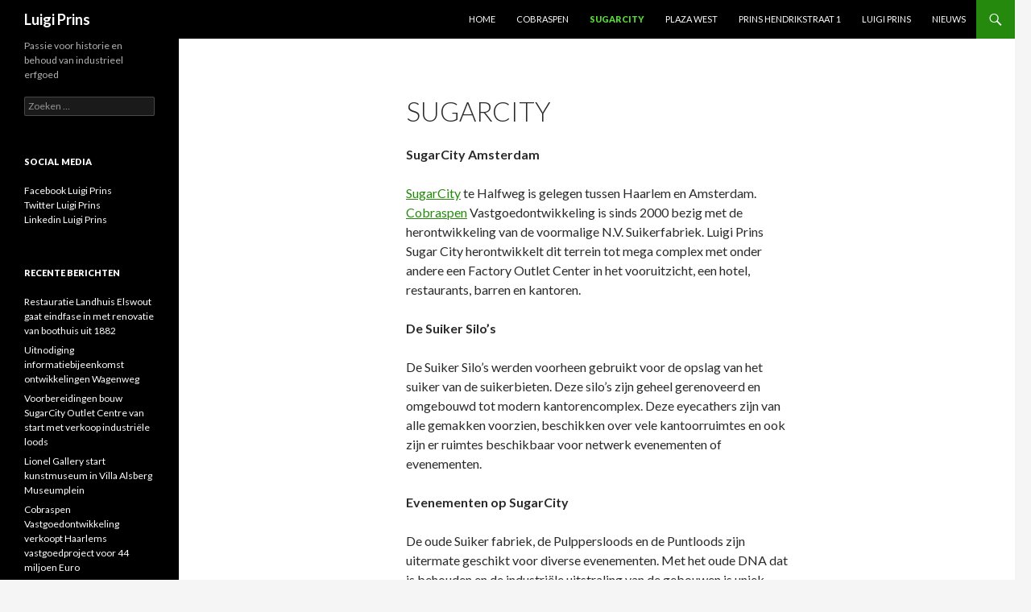

--- FILE ---
content_type: text/html; charset=UTF-8
request_url: https://luigiprins.nl/sugarcity-luigi-prins-sugar-city/
body_size: 5387
content:
<!DOCTYPE html>
<!--[if IE 7]>
<html class="ie ie7" lang="nl">
<![endif]-->
<!--[if IE 8]>
<html class="ie ie8" lang="nl">
<![endif]-->
<!--[if !(IE 7) & !(IE 8)]><!-->
<html lang="nl">
<!--<![endif]-->
<head>
	<meta charset="UTF-8">
	<meta name="viewport" content="width=device-width">
	<title>SugarCity | Luigi Prins Sugar City</title>
	<link rel="profile" href="http://gmpg.org/xfn/11">
	<link rel="pingback" href="https://luigiprins.nl/xmlrpc.php">
	<!--[if lt IE 9]>
	<script src="https://luigiprins.nl/wp-content/themes/twentyfourteen/js/html5.js"></script>
	<![endif]-->
	
<!-- This site is optimized with the Yoast SEO plugin v12.8 - https://yoast.com/wordpress/plugins/seo/ -->
<meta name="description" content="SugarCity met haar SuikerSilo&#039;s als landmarks. Industriële locatie met het DNA van de oude Suiker Fabriek met een moderne twist."/>
<meta name="robots" content="max-snippet:-1, max-image-preview:large, max-video-preview:-1"/>
<link rel="canonical" href="https://luigiprins.nl/sugarcity-luigi-prins-sugar-city/" />
<meta property="og:locale" content="nl_NL" />
<meta property="og:type" content="article" />
<meta property="og:title" content="SugarCity | Luigi Prins Sugar City" />
<meta property="og:description" content="SugarCity met haar SuikerSilo&#039;s als landmarks. Industriële locatie met het DNA van de oude Suiker Fabriek met een moderne twist." />
<meta property="og:url" content="https://luigiprins.nl/sugarcity-luigi-prins-sugar-city/" />
<meta property="og:site_name" content="Luigi Prins" />
<meta name="twitter:card" content="summary" />
<meta name="twitter:description" content="SugarCity met haar SuikerSilo&#039;s als landmarks. Industriële locatie met het DNA van de oude Suiker Fabriek met een moderne twist." />
<meta name="twitter:title" content="SugarCity | Luigi Prins Sugar City" />
<script type='application/ld+json' class='yoast-schema-graph yoast-schema-graph--main'>{"@context":"https://schema.org","@graph":[{"@type":"WebSite","@id":"https://luigiprins.nl/#website","url":"https://luigiprins.nl/","name":"Luigi Prins","description":"Passie voor historie en behoud van industrieel erfgoed","potentialAction":{"@type":"SearchAction","target":"https://luigiprins.nl/?s={search_term_string}","query-input":"required name=search_term_string"}},{"@type":"WebPage","@id":"https://luigiprins.nl/sugarcity-luigi-prins-sugar-city/#webpage","url":"https://luigiprins.nl/sugarcity-luigi-prins-sugar-city/","inLanguage":"nl","name":"SugarCity | Luigi Prins Sugar City","isPartOf":{"@id":"https://luigiprins.nl/#website"},"datePublished":"2013-10-21T15:54:23+00:00","dateModified":"2015-05-21T10:01:03+00:00","description":"SugarCity met haar SuikerSilo's als landmarks. Industri\u00eble locatie met het DNA van de oude Suiker Fabriek met een moderne twist."}]}</script>
<!-- / Yoast SEO plugin. -->

<link rel='dns-prefetch' href='//fonts.googleapis.com' />
<link rel='dns-prefetch' href='//s.w.org' />
<link rel="alternate" type="application/rss+xml" title="Luigi Prins &raquo; Feed" href="https://luigiprins.nl/feed/" />
<link rel="alternate" type="application/rss+xml" title="Luigi Prins &raquo; Reactiesfeed" href="https://luigiprins.nl/comments/feed/" />
		<script type="text/javascript">
			window._wpemojiSettings = {"baseUrl":"https:\/\/s.w.org\/images\/core\/emoji\/12.0.0-1\/72x72\/","ext":".png","svgUrl":"https:\/\/s.w.org\/images\/core\/emoji\/12.0.0-1\/svg\/","svgExt":".svg","source":{"concatemoji":"https:\/\/luigiprins.nl\/wp-includes\/js\/wp-emoji-release.min.js?ver=5.3.20"}};
			!function(e,a,t){var n,r,o,i=a.createElement("canvas"),p=i.getContext&&i.getContext("2d");function s(e,t){var a=String.fromCharCode;p.clearRect(0,0,i.width,i.height),p.fillText(a.apply(this,e),0,0);e=i.toDataURL();return p.clearRect(0,0,i.width,i.height),p.fillText(a.apply(this,t),0,0),e===i.toDataURL()}function c(e){var t=a.createElement("script");t.src=e,t.defer=t.type="text/javascript",a.getElementsByTagName("head")[0].appendChild(t)}for(o=Array("flag","emoji"),t.supports={everything:!0,everythingExceptFlag:!0},r=0;r<o.length;r++)t.supports[o[r]]=function(e){if(!p||!p.fillText)return!1;switch(p.textBaseline="top",p.font="600 32px Arial",e){case"flag":return s([127987,65039,8205,9895,65039],[127987,65039,8203,9895,65039])?!1:!s([55356,56826,55356,56819],[55356,56826,8203,55356,56819])&&!s([55356,57332,56128,56423,56128,56418,56128,56421,56128,56430,56128,56423,56128,56447],[55356,57332,8203,56128,56423,8203,56128,56418,8203,56128,56421,8203,56128,56430,8203,56128,56423,8203,56128,56447]);case"emoji":return!s([55357,56424,55356,57342,8205,55358,56605,8205,55357,56424,55356,57340],[55357,56424,55356,57342,8203,55358,56605,8203,55357,56424,55356,57340])}return!1}(o[r]),t.supports.everything=t.supports.everything&&t.supports[o[r]],"flag"!==o[r]&&(t.supports.everythingExceptFlag=t.supports.everythingExceptFlag&&t.supports[o[r]]);t.supports.everythingExceptFlag=t.supports.everythingExceptFlag&&!t.supports.flag,t.DOMReady=!1,t.readyCallback=function(){t.DOMReady=!0},t.supports.everything||(n=function(){t.readyCallback()},a.addEventListener?(a.addEventListener("DOMContentLoaded",n,!1),e.addEventListener("load",n,!1)):(e.attachEvent("onload",n),a.attachEvent("onreadystatechange",function(){"complete"===a.readyState&&t.readyCallback()})),(n=t.source||{}).concatemoji?c(n.concatemoji):n.wpemoji&&n.twemoji&&(c(n.twemoji),c(n.wpemoji)))}(window,document,window._wpemojiSettings);
		</script>
		<style type="text/css">
img.wp-smiley,
img.emoji {
	display: inline !important;
	border: none !important;
	box-shadow: none !important;
	height: 1em !important;
	width: 1em !important;
	margin: 0 .07em !important;
	vertical-align: -0.1em !important;
	background: none !important;
	padding: 0 !important;
}
</style>
	<link rel='stylesheet' id='wp-block-library-css'  href='https://luigiprins.nl/wp-includes/css/dist/block-library/style.min.css?ver=5.3.20' type='text/css' media='all' />
<link rel='stylesheet' id='twentyfourteen-lato-css'  href='https://fonts.googleapis.com/css?family=Lato%3A300%2C400%2C700%2C900%2C300italic%2C400italic%2C700italic&#038;subset=latin%2Clatin-ext' type='text/css' media='all' />
<link rel='stylesheet' id='genericons-css'  href='https://luigiprins.nl/wp-content/themes/twentyfourteen/genericons/genericons.css?ver=3.0.3' type='text/css' media='all' />
<link rel='stylesheet' id='twentyfourteen-style-css'  href='https://luigiprins.nl/wp-content/themes/twentyfourteen/style.css?ver=5.3.20' type='text/css' media='all' />
<!--[if lt IE 9]>
<link rel='stylesheet' id='twentyfourteen-ie-css'  href='https://luigiprins.nl/wp-content/themes/twentyfourteen/css/ie.css?ver=20131205' type='text/css' media='all' />
<![endif]-->
<script type='text/javascript' src='https://luigiprins.nl/wp-includes/js/jquery/jquery.js?ver=1.12.4-wp'></script>
<script type='text/javascript' src='https://luigiprins.nl/wp-includes/js/jquery/jquery-migrate.min.js?ver=1.4.1'></script>
<link rel='https://api.w.org/' href='https://luigiprins.nl/wp-json/' />
<link rel="EditURI" type="application/rsd+xml" title="RSD" href="https://luigiprins.nl/xmlrpc.php?rsd" />
<link rel="wlwmanifest" type="application/wlwmanifest+xml" href="https://luigiprins.nl/wp-includes/wlwmanifest.xml" /> 
<meta name="generator" content="WordPress 5.3.20" />
<link rel='shortlink' href='https://luigiprins.nl/?p=36' />
<link rel="alternate" type="application/json+oembed" href="https://luigiprins.nl/wp-json/oembed/1.0/embed?url=https%3A%2F%2Fluigiprins.nl%2Fsugarcity-luigi-prins-sugar-city%2F" />
<link rel="alternate" type="text/xml+oembed" href="https://luigiprins.nl/wp-json/oembed/1.0/embed?url=https%3A%2F%2Fluigiprins.nl%2Fsugarcity-luigi-prins-sugar-city%2F&#038;format=xml" />
<style type="text/css">.recentcomments a{display:inline !important;padding:0 !important;margin:0 !important;}</style></head>

<body class="page-template-default page page-id-36 masthead-fixed full-width singular">
<div id="page" class="hfeed site">
	
	<header id="masthead" class="site-header" role="banner">
		<div class="header-main">
			<h1 class="site-title"><a href="https://luigiprins.nl/" rel="home">Luigi Prins</a></h1>

			<div class="search-toggle">
				<a href="#search-container" class="screen-reader-text" aria-expanded="false" aria-controls="search-container">Zoeken</a>
			</div>

			<nav id="primary-navigation" class="site-navigation primary-navigation" role="navigation">
				<button class="menu-toggle">Primair menu</button>
				<a class="screen-reader-text skip-link" href="#content">Naar de inhoud springen</a>
				<div class="menu-luigi-prins-cobraspen-container"><ul id="primary-menu" class="nav-menu"><li id="menu-item-364" class="menu-item menu-item-type-post_type menu-item-object-page menu-item-home menu-item-364"><a href="https://luigiprins.nl/">Home</a></li>
<li id="menu-item-362" class="menu-item menu-item-type-post_type menu-item-object-page menu-item-362"><a href="https://luigiprins.nl/cobraspen-vastgoed/">Cobraspen</a></li>
<li id="menu-item-361" class="menu-item menu-item-type-post_type menu-item-object-page current-menu-item page_item page-item-36 current_page_item menu-item-361"><a href="https://luigiprins.nl/sugarcity-luigi-prins-sugar-city/" aria-current="page">SugarCity</a></li>
<li id="menu-item-360" class="menu-item menu-item-type-post_type menu-item-object-page menu-item-360"><a href="https://luigiprins.nl/plaza-west-luigi-prins-cobraspen/">Plaza West</a></li>
<li id="menu-item-358" class="menu-item menu-item-type-post_type menu-item-object-page menu-item-358"><a href="https://luigiprins.nl/prins-hendrikstraat-1-luigi-prins/">Prins Hendrikstraat 1</a></li>
<li id="menu-item-359" class="menu-item menu-item-type-post_type menu-item-object-page menu-item-359"><a href="https://luigiprins.nl/luigi-prins/">Luigi Prins</a></li>
<li id="menu-item-365" class="menu-item menu-item-type-post_type menu-item-object-page menu-item-365"><a href="https://luigiprins.nl/nieuws-luigi-prins-cobraspen/">Nieuws</a></li>
</ul></div>			</nav>
		</div>

		<div id="search-container" class="search-box-wrapper hide">
			<div class="search-box">
				<form role="search" method="get" class="search-form" action="https://luigiprins.nl/">
				<label>
					<span class="screen-reader-text">Zoeken naar:</span>
					<input type="search" class="search-field" placeholder="Zoeken &hellip;" value="" name="s" />
				</label>
				<input type="submit" class="search-submit" value="Zoeken" />
			</form>			</div>
		</div>
	</header><!-- #masthead -->

	<div id="main" class="site-main">

<div id="main-content" class="main-content">

	<div id="primary" class="content-area">
		<div id="content" class="site-content" role="main">

			
<article id="post-36" class="post-36 page type-page status-publish hentry">
	<header class="entry-header"><h1 class="entry-title">SugarCity</h1></header><!-- .entry-header -->
	<div class="entry-content">
		<p><strong>SugarCity Amsterdam</strong></p>
<p><a title="SugarCity Halfweg, Luigi Prins, Cobraspen" href="https://www.sugarcity.com">SugarCity</a> te Halfweg is gelegen tussen Haarlem en Amsterdam. <a title="Cobraspen, Luigi Prins" href="http://www.cobraspen.nl">Cobraspen</a> Vastgoedontwikkeling is sinds 2000 bezig met de herontwikkeling van de voormalige N.V. Suikerfabriek. Luigi Prins Sugar City herontwikkelt dit terrein tot mega complex met onder andere een Factory Outlet Center in het vooruitzicht, een hotel, restaurants, barren en kantoren.</p>
<p><strong>De Suiker Silo&#8217;s</strong></p>
<p>De Suiker Silo&#8217;s werden voorheen gebruikt voor de opslag van het suiker van de suikerbieten. Deze silo&#8217;s zijn geheel gerenoveerd en omgebouwd tot modern kantorencomplex. Deze eyecathers zijn van alle gemakken voorzien, beschikken over vele kantoorruimtes en ook zijn er ruimtes beschikbaar voor netwerk evenementen of evenementen.</p>
<p><strong>Evenementen op SugarCity</strong></p>
<p>De oude Suiker fabriek, de Pulppersloods en de Puntloods zijn uitermate geschikt voor diverse evenementen. Met het oude DNA dat is behouden en de industriële uitstraling van de gebouwen is uniek evenement gegarandeerd. Zet hier een moderne installatie neer voor uw evenement of partij en het zal een evenement worden om nooit meer te vergeten.</p>
<p><strong>The Style Outlets</strong></p>
<p>Naar verwachting zal in 2017 de Factory Outlet openen op het SugarCity terrein. De Factory Outlet wordt ontwikkeld door NEINVER en zal +/- een totale oppervlakte van 25.000 betreffen. Er zullen zo&#8217;n 100 units beschikbaar komen voor retail, 1.270 parkeerplaatsen en de nodige restaurants en cafes. Naar alle waarschijnlijkheid zal dit een van de laatste nieuwe outletcenters zijn in Nederland.</p>
	</div><!-- .entry-content -->
</article><!-- #post-## -->

		</div><!-- #content -->
	</div><!-- #primary -->
	</div><!-- #main-content -->

<div id="secondary">
		<h2 class="site-description">Passie voor historie en behoud van industrieel erfgoed</h2>
	
	
		<div id="primary-sidebar" class="primary-sidebar widget-area" role="complementary">
		<aside id="search-2" class="widget widget_search"><form role="search" method="get" class="search-form" action="https://luigiprins.nl/">
				<label>
					<span class="screen-reader-text">Zoeken naar:</span>
					<input type="search" class="search-field" placeholder="Zoeken &hellip;" value="" name="s" />
				</label>
				<input type="submit" class="search-submit" value="Zoeken" />
			</form></aside><aside id="text-2" class="widget widget_text"><h1 class="widget-title">Social Media</h1>			<div class="textwidget"><a href="https://www.facebook.com/luigi.prins">Facebook Luigi Prins</a></br>
<a href="https://twitter.com/luigiprins">Twitter Luigi Prins</a></br>
<a href="https://www.linkedin.com/in/luigiprins">Linkedin Luigi Prins</a></div>
		</aside>		<aside id="recent-posts-2" class="widget widget_recent_entries">		<h1 class="widget-title">Recente berichten</h1>		<ul>
											<li>
					<a href="https://luigiprins.nl/restauratie-landhuis-elswout-gaat-eindfase-in-met-renovatie-van-boothuis-uit-1882/">Restauratie Landhuis Elswout gaat eindfase in met renovatie van boothuis uit 1882</a>
									</li>
											<li>
					<a href="https://luigiprins.nl/persbericht-verkoop-industriele-loods/">Uitnodiging informatiebijeenkomst ontwikkelingen Wagenweg</a>
									</li>
											<li>
					<a href="https://luigiprins.nl/voorbereidingen-bouw-sugarcity-outlet-centre-van-start-met-verkoop-industriele-loods/">Voorbereidingen bouw SugarCity Outlet Centre van start met verkoop industriële loods</a>
									</li>
											<li>
					<a href="https://luigiprins.nl/lionel-gallery-start-kunstmuseum-in-villa-alsberg-museumplein/">Lionel Gallery start kunstmuseum in Villa Alsberg Museumplein</a>
									</li>
											<li>
					<a href="https://luigiprins.nl/cobraspen-vastgoedontwikkeling-verkoopt-haarlems-vastgoedproject-voor-44-miljoen-euro/">Cobraspen Vastgoedontwikkeling verkoopt Haarlems vastgoedproject voor 44 miljoen Euro</a>
									</li>
					</ul>
		</aside><aside id="recent-comments-2" class="widget widget_recent_comments"><h1 class="widget-title">Recente reacties</h1><ul id="recentcomments"></ul></aside><aside id="archives-2" class="widget widget_archive"><h1 class="widget-title">Archief</h1>		<ul>
				<li><a href='https://luigiprins.nl/2019/11/'>november 2019</a></li>
	<li><a href='https://luigiprins.nl/2018/12/'>december 2018</a></li>
	<li><a href='https://luigiprins.nl/2018/11/'>november 2018</a></li>
	<li><a href='https://luigiprins.nl/2016/04/'>april 2016</a></li>
	<li><a href='https://luigiprins.nl/2016/02/'>februari 2016</a></li>
	<li><a href='https://luigiprins.nl/2015/09/'>september 2015</a></li>
	<li><a href='https://luigiprins.nl/2015/08/'>augustus 2015</a></li>
	<li><a href='https://luigiprins.nl/2015/06/'>juni 2015</a></li>
	<li><a href='https://luigiprins.nl/2014/01/'>januari 2014</a></li>
	<li><a href='https://luigiprins.nl/2013/11/'>november 2013</a></li>
	<li><a href='https://luigiprins.nl/2013/07/'>juli 2013</a></li>
	<li><a href='https://luigiprins.nl/2013/06/'>juni 2013</a></li>
	<li><a href='https://luigiprins.nl/2013/05/'>mei 2013</a></li>
	<li><a href='https://luigiprins.nl/2013/03/'>maart 2013</a></li>
		</ul>
			</aside><aside id="categories-2" class="widget widget_categories"><h1 class="widget-title">Categorieën</h1>		<ul>
				<li class="cat-item cat-item-2"><a href="https://luigiprins.nl/category/luigi-prins/" title="Luigi Prins nieuws updates, blogs &amp; meer.">Luigi Prins</a>
</li>
	<li class="cat-item cat-item-3"><a href="https://luigiprins.nl/category/cobraspenplaza-west/" title="Lees hier meer over alle ontwikkelingen van Cobraspen betrekkende Plaza West ">Plaza West</a>
</li>
	<li class="cat-item cat-item-46"><a href="https://luigiprins.nl/category/sugarcity/">SugarCIty</a>
</li>
	<li class="cat-item cat-item-1"><a href="https://luigiprins.nl/category/uncategorized/">Uncategorized</a>
</li>
		</ul>
			</aside><aside id="meta-2" class="widget widget_meta"><h1 class="widget-title">Meta</h1>			<ul>
						<li><a rel="nofollow" href="https://luigiprins.nl/wp-login.php">Inloggen</a></li>
			<li><a href="https://luigiprins.nl/feed/">Berichten feed</a></li>
			<li><a href="https://luigiprins.nl/comments/feed/">Reacties feed</a></li>
			<li><a href="https://nl.wordpress.org/">WordPress.org</a></li>			</ul>
			</aside>	</div><!-- #primary-sidebar -->
	</div><!-- #secondary -->

		</div><!-- #main -->

		<footer id="colophon" class="site-footer" role="contentinfo">

			
			<div class="site-info">
								<a href="https://wordpress.org/">Ondersteund door WordPress</a>
			</div><!-- .site-info -->
		</footer><!-- #colophon -->
	</div><!-- #page -->

	<script type='text/javascript' src='https://luigiprins.nl/wp-content/themes/twentyfourteen/js/functions.js?ver=20150315'></script>
<script type='text/javascript' src='https://luigiprins.nl/wp-includes/js/wp-embed.min.js?ver=5.3.20'></script>
</body>
</html>